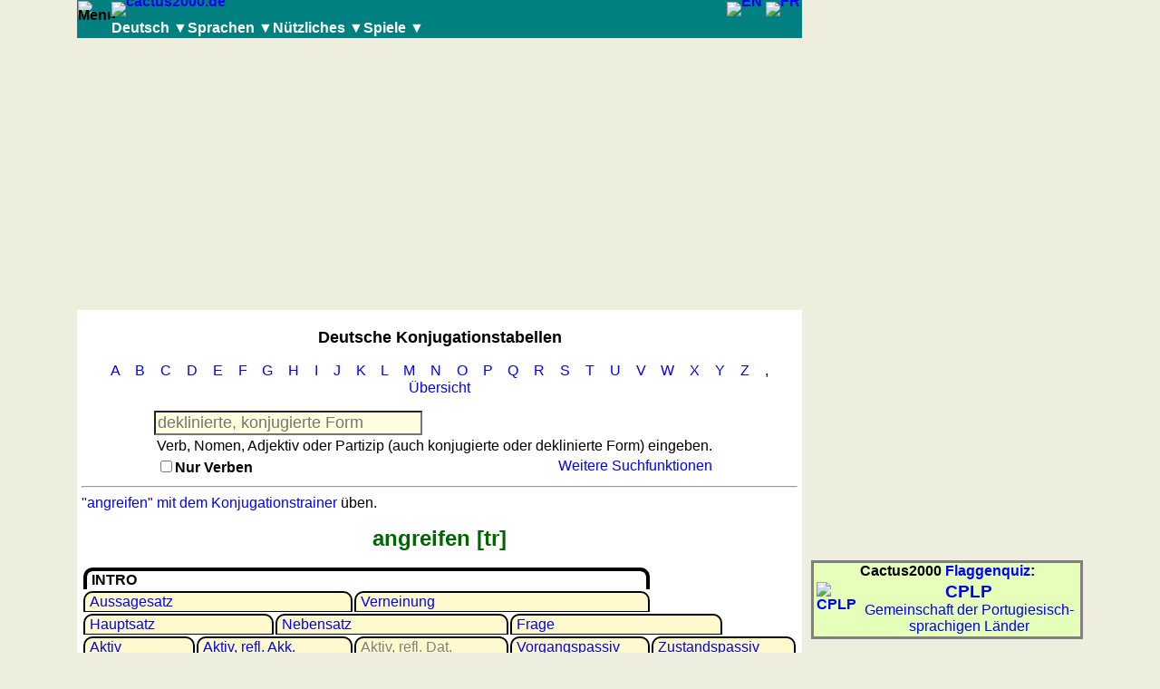

--- FILE ---
content_type: text/html; charset=UTF-8
request_url: https://conjd.cactus2000.de/showverb.php?verb=angreifen
body_size: 4339
content:
<!DOCTYPE html>
<html lang="de"><head>
<title>angreifen: Deutsche Konjugation, Cactus2000, Aktiv</title>
<META NAME = "description" CONTENT = "Konjugation von angreifen, Aktiv, alle Zeiten, alle deutschen Verben">
<link rel="alternate" hreflang="en" href="https://conjd.cactus2000.de/showverb.en.php?verb=angreifen">
<link rel="alternate" hreflang="fr" href="https://conjd.cactus2000.de/showverb.fr.php?verb=angreifen">
<link rel="alternate" hreflang="de" href="https://conjd.cactus2000.de/showverb.php?verb=angreifen">
<link rel="canonical" href="https://conjd.cactus2000.de/showverb.php?verb=angreifen">
<meta http-equiv="content-type" content="text/html; charset=utf-8">
<META NAME = "robots" CONTENT = "index, follow">
<META NAME = "keywords" CONTENT = "Konjugation, deutsch, Tabelle, Verb, Beugung, unregelm&auml;&szlig;ig, Infinitiv, Konjunktiv, Aktiv, Passiv, Verneinung, Hauptsatz, Nebensatz, Frage, online">
<META NAME = "author" CONTENT = "Bernd Kr&uuml;ger">
<META NAME = "revist-after" CONTENT = "1 week">
<meta name=viewport content="width=device-width, initial-scale=1">
<script language="JavaScript">var tt='V';</script>
<link rel="stylesheet" type="text/css" href="stilfile.css">
<script language="JavaScript">var lan = 0;</script>

<script async src="//pagead2.googlesyndication.com/pagead/js/adsbygoogle.js"></script>
<script>
  (adsbygoogle = window.adsbygoogle || []).push({
    google_ad_client: "ca-pub-9619610540781130",
    enable_page_level_ads: true
  });
</script>

<link rel="manifest" href="./deut_de-manifest.json">
</head><body>

<script language="JavaScript">
var dispMenu=0;

function toggleMenu(){
var modal = document.getElementById("myModal");
var side = document.getElementById("sideNav");
if(dispMenu){
modal.style.display = "none";
side.style.width="0"
dispMenu=0;
}else{
modal.style.display = "block";
side.style.width="250px"
dispMenu=1;
}
}
</script>
<div class="mod" id="myModal" onclick="toggleMenu();"></div>
<kopf>
<kopf0>
<a onClick="toggleMenu();"><img src="https://www.cactus2000.de/img/menu.png" width="32" height="50" alt="Menu"></a>
</kopf0>
<kopf1>
<span style="float:left;">
<a href="https://www.cactus2000.de"><img src="https://www.cactus2000.de/img/cactus_240.png" width="80" height="32" alt="cactus2000.de"></a>
</span>
<span width=95% style="float:right;">
<a href='showverb.en.php?verb=angreifen'><img src='https://www.cactus2000.de/img/england3.png' width='40' height='20' alt='EN'></a> <a href='showverb.fr.php?verb=angreifen'><img src='https://www.cactus2000.de/img/france3.png' width='40' height='20' alt='FR'></a></span>
</kopf1>
<kopf2>
<!-- <div style="position:relative;">                   Beginn des Dropdownbalkens -->
<span class="drop">
<button class="drop-btn">Deutsch &#9660;</button>
<div class="drop-content">
<div class="menu-ttl"><a href="https://www.cactus2000.de/deutsch/index.php">Deutsche Sprache</a></div>
<a href="./">Verben</a>
<a href="https://www.cactus2000.de/deutsch/nomen/index.php">Nomen</a>
<a href="https://www.cactus2000.de/deutsch/adject/index.php">Adjektive</a>
<a href="https://www.cactus2000.de/deutsch/zahl/zahl_d_de.php">Zahlw&ouml;rter</a>
<a href="https://www.cactus2000.de/deutsch/search_de.php">SUCHFUNKTIONEN</a>
<div class="menu-ttl">Trainer</div>
<a href="https://www.cactus2000.de/deutsch/ctrain/index.php">Konjugationstrainer</a>
<a href="https://www.cactus2000.de/deutsch/voca/index.php">Vokabelquiz</a>
<a href="https://math.cactus2000.de/zahlen.php?spracheDeutsch">Spiel mit Zahlen</a>
</div>
</span>
<span class="drop">
<button class="drop-btn">Sprachen &#9660;</button>
<div class="drop-content">
<br>
<a href="https://www.cactus2000.de/deutsch/index.php">Deutsch</a>
<a href="https://english.cactus2000.de/index.php">Englisch</a>
<a href="https://www.cactus2000.de/francais/index.php">Franz&ouml;sisch</a>
<a href="https://www.cactus2000.de/italia/index.php">Italienisch</a>
<a href="https://latin.cactus2000.de/content_de.php">Lateinisch</a>
<a href="https://www.cactus2000.de/de/conjug/irrenied.php">Niederl&auml;ndisch</a>
<a href="https://www.cactus2000.de/portugiesisch/verben/">Portugiesisch</a>
<a href="https://www.cactus2000.de/rumaenisch/verben/">Rum&auml;nisch</a>
<a href="https://www.cactus2000.de/spanish/index.php">Spanisch</a>
</div>
</span>
<span class="drop">
<button class="drop-btn">N&uuml;tzliches &#9660;</button>
<div class="drop-content">
<br>
<a href="https://www.cactus2000.de/de/unit/index.php">Umrechner</a>
<a href="https://www.cactus2000.de/de/plate/index.php">Autokennzeichen</a>
<a href="https://www.cactus2000.de/sun/index.php">Sonnenstand</a>
<a href="https://www.cactus2000.de/de/byc/index.shtml">Fahrradtouren</a>
<a href="https://www.cactus2000.de/reise/index.php">Reisewortschatz</a>
</div>
</span>
<span class="drop">
<button class="drop-btn">Spiele &#9660;</button>
<div class="drop-content">
<div class="menu-ttl"><a href="https://www.cactus2000.de/geo/index.php">Geografie</a></div>
<a href="https://www.cactus2000.de/geo/coast/index.php">K&uuml;stenquiz</a>
<a href="https://www.cactus2000.de/geo/quiz/index.php">Geografiequiz</a>
<a href="https://www.cactus2000.de/geo/country/index.php">L&auml;nderquiz</a>
<a href="https://games.cactus2000.de/river/index.php">Fl&uuml;sse- und St&auml;dtequiz</a>
<a href="https://games.cactus2000.de/flag/index.php">Flaggen-, Wappen- und M&uuml;nzenquiz</a>
<a href="https://games.cactus2000.de/stadt/index.php">St&auml;dte- und L&auml;nderquiz</a>
<div class="menu-ttl"><a href="https://games.cactus2000.de/index.html">weitere Spiele</a></div>
<a href="https://games.cactus2000.de/gspiel/index.php">Gehirntraining</a>
<a href="https://math.cactus2000.de/">Rechentrainer</a>
<a href="https://games.cactus2000.de/puzzle">Puzzle</a>
<a href="https://www.cactus2000.de/quiz/">Quiz</a>
<a href="https://games.cactus2000.de/suchbild/index.php">Suchbild</a>
<a href="https://games.cactus2000.de/tierquiz/index.php">Tierquiz</a>
</div>
</span>
<!-- </div>                   Ende des Dropdownbalkens -->

</kopf2>
</kopf>

<div class="sidenav" id="sideNav">
<div class="menu-ttl"><a href="https://www.cactus2000.de/deutsch/index.php">Deutsche Sprache</a></div>
<a href="./">Verben</a>
<a href="https://www.cactus2000.de/deutsch/nomen/index.php">Nomen</a>
<a href="https://www.cactus2000.de/deutsch/adject/index.php">Adjektive</a>
<a href="https://www.cactus2000.de/deutsch/zahl/zahl_d_de.php">Zahlw&ouml;rter</a>
<a href="https://www.cactus2000.de/deutsch/search_de.php">SUCHFUNKTIONEN</a>
<div class="menu-ttl">Trainer</div>
<a href="https://www.cactus2000.de/deutsch/ctrain/index.php">Konjugationstrainer</a>
<a href="https://www.cactus2000.de/deutsch/voca/index.php">Vokabelquiz</a>
<a href="https://math.cactus2000.de/zahlen.php?spracheDeutsch">Spiel mit Zahlen</a>
<div class="menu-ttl">Mehr Sprachen</div>
<br>
<a href="https://www.cactus2000.de/deutsch/index.php">Deutsch</a>
<a href="https://english.cactus2000.de/index.php">Englisch</a>
<a href="https://www.cactus2000.de/francais/index.php">Franz&ouml;sisch</a>
<a href="https://www.cactus2000.de/italia/index.php">Italienisch</a>
<a href="https://latin.cactus2000.de/content_de.php">Lateinisch</a>
<a href="https://www.cactus2000.de/de/conjug/irrenied.php">Niederl&auml;ndisch</a>
<a href="https://www.cactus2000.de/portugiesisch/verben/">Portugiesisch</a>
<a href="https://www.cactus2000.de/rumaenisch/verben/">Rum&auml;nisch</a>
<a href="https://www.cactus2000.de/spanish/index.php">Spanisch</a>
<div class="menu-ttl">N&uuml;tzliches</div>
<br>
<a href="https://www.cactus2000.de/de/unit/index.php">Umrechner</a>
<a href="https://www.cactus2000.de/de/plate/index.php">Autokennzeichen</a>
<a href="https://www.cactus2000.de/sun/index.php">Sonnenstand</a>
<a href="https://www.cactus2000.de/de/byc/index.shtml">Fahrradtouren</a>
<a href="https://www.cactus2000.de/reise/index.php">Reisewortschatz</a>
<div class="menu-ttl">SPIELE</div>
<div class="menu-ttl"><a href="https://www.cactus2000.de/geo/index.php">Geografie</a></div>
<a href="https://www.cactus2000.de/geo/coast/index.php">K&uuml;stenquiz</a>
<a href="https://www.cactus2000.de/geo/quiz/index.php">Geografiequiz</a>
<a href="https://www.cactus2000.de/geo/country/index.php">L&auml;nderquiz</a>
<a href="https://games.cactus2000.de/river/index.php">Fl&uuml;sse- und St&auml;dtequiz</a>
<a href="https://games.cactus2000.de/flag/index.php">Flaggen-, Wappen- und M&uuml;nzenquiz</a>
<a href="https://games.cactus2000.de/stadt/index.php">St&auml;dte- und L&auml;nderquiz</a>
<div class="menu-ttl"><a href="https://games.cactus2000.de/index.html">weitere Spiele</a></div>
<a href="https://games.cactus2000.de/gspiel/index.php">Gehirntraining</a>
<a href="https://math.cactus2000.de/">Rechentrainer</a>
<a href="https://games.cactus2000.de/puzzle">Puzzle</a>
<a href="https://www.cactus2000.de/quiz/">Quiz</a>
<a href="https://games.cactus2000.de/suchbild/index.php">Suchbild</a>
<a href="https://games.cactus2000.de/tierquiz/index.php">Tierquiz</a>
<br><br><br><br><br><br></div>

<button onclick="obenFunc()" id="topbut" title="Nach oben">&uArr;</button>
<empty0></empty0>
<empty1></empty1>
<lead>
<div class="box_lead">
  <!-- condt_respon -->
  <ins class="adsbygoogle"
       style="display:block"
       data-ad-client="ca-pub-9619610540781130"
       data-ad-slot="3418634406"
       data-ad-format="auto"></ins>
  <script>
  (adsbygoogle = window.adsbygoogle || []).push({});
  </script>
</div>
</lead>

<mainblo>
<div style="padding:5px;background-color:white;">
<h2>Deutsche Konjugationstabellen</h2>
<p class="cent" style="word-spacing:0.8em;line-height:1.2em;">
<a href="index.php?begin=a&amp;end=b">A</a>
<a href="index.php?begin=b&amp;end=c">B</a>
<a href="index.php?begin=c&amp;end=d">C</a>
<a href="index.php?begin=d&amp;end=e">D</a>
<a href="index.php?begin=e&amp;end=f">E</a>
<a href="index.php?begin=f&amp;end=g">F</a>
<a href="index.php?begin=g&amp;end=h">G</a>
<a href="index.php?begin=h&amp;end=i">H</a>
<a href="index.php?begin=i&amp;end=j">I</a>
<a href="index.php?begin=j&amp;end=k">J</a>
<a href="index.php?begin=k&amp;end=l">K</a>
<a href="index.php?begin=l&amp;end=m">L</a>
<a href="index.php?begin=m&amp;end=n">M</a>
<a href="index.php?begin=n&amp;end=o">N</a>
<a href="index.php?begin=o&amp;end=p">O</a>
<a href="index.php?begin=p&amp;end=q">P</a>
<a href="index.php?begin=q&amp;end=r">Q</a>
<a href="index.php?begin=r&amp;end=s">R</a>
<a href="index.php?begin=s&amp;end=t">S</a>
<a href="index.php?begin=t&amp;end=u">T</a>
<a href="index.php?begin=u&amp;end=v">U</a>
<a href="index.php?begin=v&amp;end=w">V</a>
<a href="index.php?begin=w&amp;end=x">W</a>
<a href="index.php?begin=x&amp;end=y">X</a>
<a href="index.php?begin=y&amp;end=z">Y</a>
<a href="index.php?begin=z&amp;end=zzzzz">Z</a>
, <a href="index.php">&Uuml;bersicht</a></p>
<div class="centb">
<form name=f2 action="javascript:onAction()"><input type="hidden" value="0" name="lan" id="lan">
<div style="position:relative;"><input maxlength="50" name="q" id="q" type="text" value="" class="eintrag" autocomplete="off" onkeyDown="keyDown(event)" oninput="updateResult(event)" onblur="qBlur()" placeholder="deklinierte, konjugierte Form">
<table><tr><td colspan="2" style="font-weight:normal;">Verb, Nomen, Adjektiv oder Partizip (auch konjugierte oder deklinierte Form) eingeben.</td></tr>
<tr><td style="font-weigt:bold;"><input type='checkbox' id='xcl' name='xcl' onclick='setX()'><label for='xcl'>Nur Verben</label></td><td style="font-weight:normal;text-align:right;"><a href="https://www.cactus2000.de/deutsch/search_de.php">Weitere Suchfunktionen</a></td></tr></table>
<div id="search-results"></div></div></form></div>
<hr>
<div><a href="https://www.cactus2000.de/deutsch/ctrain/game_de.php?t=t01t02&amp;p=p1p2p3p4p5p6&amp;v=angreifen0$&amp;n=10">&quot;angreifen&quot; mit dem Konjugationstrainer</a> &uuml;ben.</div>
<h1 translate='no'>angreifen [tr]</h1>
<table width="100%" style="border-spacing:2px" translate='no'><tr>
<td colspan="8" class="xaktiv"><b>INTRO</b></td><td></td><td></td></tr><tr><td colspan="4" class="xlink"><a href="showverb.php?verb=angreifen&amp;var=0&amp;pas=1&amp;sen=1">Aussagesatz</a></td>
<td colspan="4" class="xlink"><a href="showverb.php?verb=angreifen&amp;var=0&amp;pas=1&amp;sen=4">Verneinung</a></td>
<td colspan="2"></td></tr><tr>
<td colspan="3" class="xlink"><a href="showverb.php?verb=angreifen&amp;var=0&amp;pas=1&amp;sen=1">Hauptsatz</a></td>
<td colspan="3" class="xlink"><a href="showverb.php?verb=angreifen&amp;var=0&amp;pas=1&amp;sen=2">Nebensatz</a></td>
<td colspan="3" class="xlink"><a href="showverb.php?verb=angreifen&amp;var=0&amp;pas=1&amp;sen=3">Frage</a></td>
<td></td></tr><tr>
<td width="16%" colspan="2" class="xlink"><a href="showverb.php?verb=angreifen&amp;var=0&amp;pas=1&amp;sen=1">Aktiv</a></td>
<td width="22%" colspan="2" class="xlink"><a href="showverb.php?verb=angreifen&amp;var=0&amp;pas=4&amp;sen=1">Aktiv, refl. Akk.</a></td>
<td width="22%" colspan="2" class="xnone">Aktiv, refl. Dat.</td>
<td width="20%" colspan="2" class="xlink"><a href="showverb.php?verb=angreifen&amp;var=0&amp;pas=2&amp;sen=1">Vor&shy;gangs&shy;passiv</a></td>
<td colspan="2" class="xlink"><a href="showverb.php?verb=angreifen&amp;var=0&amp;pas=3&amp;sen=1">Zu&shy;stands&shy;passiv</a></td>
</tr></table>
Deklination der Partizipien:  <a href="showpart1_de.php?verb=angreifen">angreifend</a>,  <a href="showpart2_de.php?verb=angreifen">angegriffen</a><br>
<div class='vrb-grid conjtab' translate='no'><div class="vx tima2"><b>AKTIV</b></div>
<div class="v1 boxin"><div class="tima1 zbox">Indikativ <b>Pr&auml;sens</b> Aktiv</div>
<div class="texbl">ich greife  an<br>du greifst  an</div><div class="texbl"><span class="texbl">er/sie/</span>es greift  an</div>
<div class="texbl">wir greifen  an<br>ihr greift  an</div><div class="texbl">sie<span class="texbl">/Sie</span> greifen  an</div>
</div><div class="v2 boxin"><div class="tima1 zbox">Indikativ <b>Pr&auml;teritum</b> Aktiv</div>
<div class="texbl">ich griff  an<br>du griffst  an</div><div class="texbl"><span class="texbl">er/sie/</span>es griff  an</div>
<div class="texbl">wir griffen  an<br>ihr grifft  an</div><div class="texbl">sie<span class="texbl">/Sie</span> griffen  an</div>
</div><div class="v1 boxin"><div class="tima1 zbox">Indikativ <b>Perfekt</b> Aktiv</div>
<div class="texbl">ich habe  angegriffen<br>du hast  angegriffen</div><div class="texbl"><span class="texbl">er/sie/</span>es hat  angegriffen</div>
<div class="texbl">wir haben  angegriffen<br>ihr habt  angegriffen</div><div class="texbl">sie<span class="texbl">/Sie</span> haben  angegriffen</div>
</div><div class="v1"><div class=" boxpa"><div class="tima3 zbox"><b>Infinitiv</b> Aktiv</div>
<div> angreifen<br> anzugreifen<br> angegriffen haben<br></div>
</div><div class="boxpa"><div class="tima3 zbox"><b>Partizip</b> Aktiv</div>
<div> <a href="showpart1_de.php?verb=angreifen">angreifend</a><br> <a href="showpart2_de.php?verb=angreifen">angegriffen</a></div></div>
</div><div class="v2 boxre"><div class="tima3 zbox"><b>Imperativ</b> Aktiv</div>
<div class="texbl">greife/greif  an<br>greifen wir  an<br>greift  an<br>greifen Sie  an</div>
</div><div class="v1 boxsu"><div class="tima2 zbox">Konjunktiv I <b>Pr&auml;sens</b> Aktiv</div>
<div class="texbl">ich greife  an<br>du greifest  an</div><div class="texbl"><span class="texbl">er/sie/</span>es greife  an</div>
<div class="texbl">wir greifen  an<br>ihr greifet  an</div><div class="texbl">sie<span class="texbl">/Sie</span> greifen  an</div>
</div><div class="v2 boxco"><div class="tima2 zbox">Konjunktiv II <b>Pr&auml;teritum</b> Aktiv</div>
<div class="texbl">ich griffe  an<br>du griffest  an</div><div class="texbl"><span class="texbl">er/sie/</span>es griffe  an</div>
<div class="texbl">wir griffen  an<br>ihr griffet  an</div><div class="texbl">sie<span class="texbl">/Sie</span> griffen  an</div>
</div></div><br><p>Probleme mit der Konjugation? Probieren Sie den <a href="https://www.cactus2000.de/deutsch/ctrain/index.php"><b>Konjugationstrainer</b></a> (online).</p>
<p><a href="https://www.cactus2000.de/deutsch/ctrain/game_de.php?t=t01t02&amp;p=p1p2p3p4p5p6&amp;v=angreifen0$&amp;n=10">&quot;angreifen&quot; mit dem Konjugationstrainer</a> &uuml;ben.
</p><p><a href="abbrev.php">Abk&uuml;rzungen</a></p>
<p><small>F&uuml;r Fragen oder Anregungen schreiben Sie uns eine <a href="mailto:email@cactus2000.de">Email</a>.</small></p>
<p><small>Alle Angaben ohne Gew&auml;hr. Cactus2000 &uuml;bernimmt keine Verantwortung f&uuml;r die Richtigkeit der hier gemachten Angaben.</small></p>

</div>
</mainblo>

<skys>
<div style="top:0;position:sticky;">
  <!-- condt_respon -->
  <ins class="adsbygoogle"
       style="display:block"
       data-ad-client="ca-pub-9619610540781130"
       data-ad-slot="3418634406"
       data-ad-format="auto"></ins>
  <script>
  (adsbygoogle = window.adsbygoogle || []).push({});
  </script>
<div style="max-width:350px;"><center>
<br>
<div style="background-color:#e5ffbb; border:2pt solid grey; max-width:100%;" class="sblk">
<b>Cactus2000 <a href="http://games.cactus2000.de/flag/index.php">Flaggenquiz</a>:</b>
<table border="0" width="100%"><tr><td style="font-weight:bold; text-align:center;">
  <a href="https://games.cactus2000.de/flag/flag_de.php?f=cplp">
  <img src="https://games.cactus2000.de/flag/img/CPLP_160.png" width="160" height="120" alt="CPLP" border="0"></a>
</td><td style="vertical-align:middle; text-align:center;">
   <a href="http://games.cactus2000.de/flag/flag_de.php?f=cplp"><b><big>CPLP</big></b><br> Gemeinschaft der Portugiesisch&shy;sprachigen L&auml;nder</a>
</td></tr></table>
</div>
</center></div>
</div>
</skys>

<foot>
<span>
<a href="https://www.cactus2000.de/de/about.php">Impressum</a> | 
<a href="https://www.cactus2000.de/de/datenschutz.php">Datenschutz</a> | 
<a href="https://www.cactus2000.de/de/search.php">Suchen</a> | 
<a href="https://www.cactus2000.de/de/donate.php">Spenden</a>
</span>
<div class="bkdate">
<a href="mailto:email@cactus2000.de">Bernd Kr&uuml;ger</a>, 2022<br>
<a href="https://www.cactus2000.de/de/index.php">Cactus2000</a></div>
</foot>

<script async type="text/javascript" src="./search.js"></script>
<script async type="text/javascript" src="./zumtop.js"></script>
</body></html>


--- FILE ---
content_type: text/html; charset=utf-8
request_url: https://www.google.com/recaptcha/api2/aframe
body_size: 267
content:
<!DOCTYPE HTML><html><head><meta http-equiv="content-type" content="text/html; charset=UTF-8"></head><body><script nonce="HxO8ptxaVPowTZpcNGtjiA">/** Anti-fraud and anti-abuse applications only. See google.com/recaptcha */ try{var clients={'sodar':'https://pagead2.googlesyndication.com/pagead/sodar?'};window.addEventListener("message",function(a){try{if(a.source===window.parent){var b=JSON.parse(a.data);var c=clients[b['id']];if(c){var d=document.createElement('img');d.src=c+b['params']+'&rc='+(localStorage.getItem("rc::a")?sessionStorage.getItem("rc::b"):"");window.document.body.appendChild(d);sessionStorage.setItem("rc::e",parseInt(sessionStorage.getItem("rc::e")||0)+1);localStorage.setItem("rc::h",'1768674295220');}}}catch(b){}});window.parent.postMessage("_grecaptcha_ready", "*");}catch(b){}</script></body></html>

--- FILE ---
content_type: text/css
request_url: https://conjd.cactus2000.de/stilfile.css
body_size: 3032
content:
@charset "utf-8";
body {
  margin: 0 auto;
  background-color:#EEEEDF; color:black;font-family: Helvetica,Arial,sans-serif;
  display:grid;grid-template-columns:100%;
  grid-template-areas:'kopf' 'lead' 'main' 'foot' 'sky' 'e0' 'e1';
}

kopf {
  left:0;background-color:teal;top:0px;width:100%;position:sticky;text-align:right;font-size:small;font-weight:bold;
  display:grid;grid-template-columns:36px auto;
  grid-template-areas:'k0 k1' 'k0 k2';
  z-index:3;
  font-size:16px;
}
.adj-grid{
 display:grid;
 grid-template-columns:auto auto auto;
 grid-auto-flow:dense;
}
.c1{grid-column:1;}
.c2{grid-column:2;}
.c3{grid-column:3;}
.c4{grid-column:1;}
.c5{grid-column:2;}
.c6{grid-column:3;}
.cx{grid-column:2/4;}

.vrb-grid{
 display:grid;
 grid-template-columns:auto;
}
.v1{grid-column:1;}
.v2{grid-column:1;}
.vx{grid-column:1/2;}

@media only screen and (min-width:801px){
body {
  grid-template-columns: 800px auto;
  grid-template-areas:
  'kopf e0'
  'lead e1'
  'main e1'
  'foot e1'
  'sky e1';
}
.adj-grid{grid-template-columns:auto auto auto 0px auto auto;}
.c4{grid-column:4;width:0px;overflow:hidden;}
.c5{grid-column:5;}
.c6{grid-column:6;}
.cx{grid-column:2/7;}
.vrb-grid{grid-template-columns:50% 50%;}
.v2{grid-column:2;}
.vx{grid-column:1/3;}
}

@media only screen and (min-width:1161px){
body {
  grid-template-columns: auto 800px 310px auto;
  grid-template-areas:
  'e0 kopf sky e1'
  'e0 lead sky e1'
  'e0 main sky e1'
  'e0 foot sky e1';
}
}
A.kopfa:link {color:white; text-decoration:none;}
A.kopfa:visited {color:white; text-decoration:none;}
A.kopfa:hover {text-decoration:underline;}
A.kopfa:active {text-decoration:underline;}

kopf0{
	grid-area:k0;
	float:right;
	padding:1px;
	margin:0;
	line-height:0;
}
kopf1{
	grid-area:k1;
	padding:2px;
	float:left;
	line-height:0;
}
kopf2{
	grid-area:k2;
	float:left;
	padding:2px;
	background-color:teal;
	overflow:hidden;
}
lead {
  grid-area:lead;
  padding-top:10px;padding-bottom:10px;min-height:280px;
}

mainblo {
  grid-area:main;
  vertical-align:top; width:100%;max-width:800px;text-align:left;
  background-color:white;
}
skys {
  grid-area:sky;
  vertical-align:top; padding-left:10px;
}
foot {
  grid-area:foot;
  background-color:#cccccc;
}
foot a:link{color:black;}
foot a:visited{color:black;}

empty0{
	grid-area:e0;
}
empty1{
	grid-area:e1;
}

/* The side navigation menu */
.sidenav {
  height: 100%; /* 100% Full-height */
  width: 0; /* 0 width - change this with JavaScript */
  position: fixed; /* Stay in place */
  z-index: 20; /* Stay on top */
  top: 50px; /* Stay at the top */
  bottom: 50px;
  left: 0;
  background-color: white;
  overflow-x: hidden; /* Disable horizontal scroll */
  transition: 0.3s; /* 0.5 second transition effect to slide in the sidenav */
}

/* The navigation menu links */
.sidenav a {
  padding: 1px 1px 1px 32px;
  text-decoration: none;
  font-size: 20px;
  color: black;
  display: block;
  transition: 0.2s;
}
.sidenav a:link{color:black;}
.sidenav a:visited{color:black;}

.menu-ttl {background-color:#ffffcc;font-size:normal;font-weight:bold;color:black;overflow-x: hidden;
           height:1.2em;overflow-y:hidden;
	   margin: 1px 1px 1px 24px;padding-bottom:5px;padding-top:2px;
	   width:100%;
}

.drop {
	float:left;
	overflow:hidden;
	z-index:2;
}
.drop-btn {
	border:none;
	outline:none;
	color:white;
	background-color:inherit;
	font:inherit;
	margin:0;
	padding:0;
	z-index:2;
}
.drop:hover .drop-btn{
	background-color:#dddddd;
	color:black;
}
.drop-content {
	display:block;
	position:absolute;
	text-align:left;
	line-height:1.5;
	overflow:hidden;
	top:3.5em;
	background-color:#dddddd;
	width:100%;
	z-index:2;
	left:0;
	max-height:0;
}
.drop:hover .drop-content{
	max-height:999px;
	transition-delay:.15s;
}
.drop-content a { display:block; }
.drop-content a:link{color:black;padding: 1px 1px 1px 24px;}
.drop-content a:visited{color:black;}

.drop-multi {
	display:none;
	position:absolute;
	text-align:left;
	top:3.5em;
	background-color:#dddddd;
	width:100%;
	z-index:2;
	left:0;
	flex-wrap:wrap;
}
.drop:hover .drop-multi{
	display:flex;
}
.drop-multi a:link{color:black;padding: 5px 1px 5px 24px;}
.drop-multi a:visited{color:black;}

.drop-elem{
	width:50%;
}
@media only screen and (min-width:500px){
.drop-elem{
	width:33%;
}}

.FeldLite {background-color:#F0FFFF;}  /* azure */
.FeldLemo {background-color:#FFFACD;}  /* lemonchiffon */
.FeldPale {background-color:#AFEEEE;}  /* paleturquoise */
.FeldDark {background-color:#B0C4DE;}  /* lightsteelblue */
.FeldIvor {background-color:#FFFFF0;}  /* ivory */
.FeldPink {background-color:#FFC0CB;}  /* pink */
.FeldMist {background-color:#FFE4E1;}  /* mistyrose */
.FeldGrey {background-color:#DDDDDD;}
.Feld_n1 {background-color:#F0FFF0;}
.Feld_n2 {background-color:#FFF0F5;}

td { vertical-align:top;}
form td {font-size:medium; }
input   {font-size:medium;}
td input {font-size:medium;}
select  {font-size:medium;}
h1 {text-align:center;color:#006400;font-size:x-large;}   /* darkgreen */
h2 {text-align:center;font-size:large;}
h3 {text-align:center;font-size:large; margin-top:0px;margin-bottom:0px;}
h4 {text-align:center;font-size:medium; margin-top:0px;margin-bottom:0px;}
h5 {text-align:center;font-size:medium; margin-top:-10px;margin-bottom:10px;}
p  {text-align:justify;}
li {text-align:justify;margin-top:0.2em;}

A:link {color:blue; text-decoration:none;}
A:visited {color:blue; text-decoration:none;}
A:hover {text-decoration:underline;}
A:active {text-decoration:underline;}

.bas {vertical-align:baseline; font-weight:bold;}
.subtit {color:blue; font-weight:bold;}

.descrip {font-size:medium;}
.exampl  {font-size:small;}
.cent    {text-align:center;}
.conjtab {table-layout:fixed;width:100%;line-height:110%;}
.conjtab td {padding-left:10px;width:100%;}
.modtab  {table-layout:fixed;width:100%;}
.tablink {background-color:azure;border-style:solid; border-width:1px; border-collapse:collapse; border-color:blue;
          padding-left:6px;padding-right:6px;}
.alphtab {table-layout:fixed;width:100%;}
.lnkbox  {border-style:outset;border-width:2px;border-color:lightgrey;background-color:lightblue;color:black;padding:1px 6px 2px 6px;}
.titl2   {font-weight:bold; font-style:oblique; color:#006400;}
.tabtd   {border: 1px solid grey; border-collapse:collapse;}

.tima1 {text-align:left; background-color:#BCFFBC;color:#0000A0;}
.tima2 {text-align:left; background-color:#7FD37F;color:#0000A0;}
.tima3 {text-align:left; background-color:#406A40;color:#FFFFFF;}
.timp1 {text-align:left; background-color:#FFB5C7;color:#0000A0;}
.timp2 {text-align:left; background-color:#C08894;color:#0000A0;}
.timp3 {text-align:left; background-color:#AA7078;color:#FFFFFF;}
.timz1 {text-align:left; background-color:#A9F8FF;color:#0000A0;}
.timz2 {text-align:left; background-color:#7AC6CD;color:#0000A0;}
.timz3 {text-align:left; background-color:#538688;color:#FFFFFF;}
.timr1 {text-align:left; background-color:#FFDEAD;color:#0000A0;} /* navajowhite */
.timr2 {text-align:left; background-color:#DEB887;color:#0000A0;} /* burlywood */
.timr3 {text-align:left; background-color:#A0522D;color:#FFFFFF;} /* sienna */
.timd1 {text-align:left; background-color:#FFA07A;color:#0000A0;} /* lightsalmon */
.timd2 {text-align:left; background-color:#F08080;color:#0000A0;} /* lightcoral */
.timd3 {text-align:left; background-color:#8B0000;color:#FFFFFF;} /* darkred */
.texbl {color:#000000;}
.texgr {color:#888888;}

.zbox {text-align:center; border-radius:2em;}
.boxin{ background-color:#ffffe6;margin:1px;}
.boxsu{ background-color:#ffe6ff;margin:1px;}
.boxco{ background-color:#e6ffe6;margin:1px;}
.boxre{ background-color:#ffe6e6;margin:1px;}
.boxpa{ background-color:#cdf4f4;margin:1px;}
pr {color:#555555;}

.cltab { width:100%; }
.clforma { background:lavender;width:400px;border:solid 1px black;padding:3px;border-radius:7px; }
.clformb { background:lightblue;width:180px;text-align:center;border:solid 1px black;padding:3px;border-radius:7px; }

.checkb:checked + .checkl { font-weight: bold; background-color: yellow; }
.checkc:checked + .checkk { font-weight: bold; background-color: orange; }
.checkd { font-weight: bold; background-color: yellow; }

p#descrip {font-size:medium;}
p#exampl  {font-size:small;}
ul#descrip{font-size:medium;}

.xaktiv { border-left-width:4px; border-top-width:4px; border-right-width:4px; 
 border-left-style:groove; border-top-style:groove; border-right-style:groove;
 border-left-color:#000000; border-top-color:#000000; border-right-color:#000000;
 border-top-left-radius: 10px 10px; border-top-right-radius: 10px 10px; padding-left:5px; }
.xlink  { border-left-width:2px; border-top-width:2px; border-right-width:2px; border-bottom-width:1px;
 border-left-style:solid; border-top-style:solid; border-right-style:solid; border-bottom-style:solid;
 border-left-color:#000000; border-top-color:#000000; border-right-color:#000000; border-bottom-color:#000000;
 border-top-left-radius: 10px 10px; border-top-right-radius: 10px 10px;
 padding-left:5px; background-color:#FFFACD; }
.xnone  { border-left-width:2px; border-top-width:2px; border-right-width:2px;  border-bottom-width:1px;
 border-left-style:solid; border-top-style:solid; border-right-style:solid; border-bottom-style:solid;
 border-left-color:#000000; border-top-color:#000000; border-right-color:#000000; border-bottom-color:#000000;
 border-top-left-radius: 10px 10px; border-top-right-radius: 10px 10px;
 padding-left:5px; color:#808080; background-color:#FFFACD; }

.centb   { padding-left:80px;font-weight:bold; font-size:small; position:relative;}
@media only screen and (max-width:500px){ .centb   { padding-left:20px; }}
.eintrag {width:16em;background-color:#ffffe0;font-size:large;}
.dropdown{font-size:medium;font-weight:lighter;position: absolute;left: 0px;top:1.5em;cursor:pointer;
  border: 1px solid;padding: 5px;background-color: #ffffe0;float:none;text-align:left;z-index:2;}
.dropch  {font-size:medium;background-color:#ffffe0;display:inline-block;width:100%;}
.dropch:hover {background-color:#eee8aa;}
.dropsl  {font-size:medium;background-color:#eee8aa;}
.no-border:focus{outline:none;}

.bkdate  {font-size:small; text-align:right; }
.sidbox {background-color:#e5ffbb;border:2pt solid gray;max-width:600px;padding:3px;}
.sidmen{list-style-type:none;line-height:1.2em;text-indent:-10px;}
.box_rect{height:280px;text-align:center;}
.box_lead{text-align:center;}
.box_lmob{height:100px;text-align:center;}

#topbut {
  display: none;
  position: fixed;
  bottom: 20px;
  right: 30px;
  z-index: 99;
  font-size: 30px;font-weight:bolder;
  border: none;
  outline: none;
  background-color: #aaa;
  color: white;
  cursor: pointer;
  padding-top:5px;padding-right:10px;padding-bottom:5px;padding-left:10px;
  border-radius: 6px;}
#topbut:hover {background-color: #444;}

.mod {
  display: none; /* Hidden by default */
  position: fixed ; /* Stay in place */
  z-index: 5; /* Sit on top */
  text-align: center;
  left: 0;
  top: 0;
  width: 100%; /* Full width */
  height: 100%; /* Full height */
  overflow: auto; /* Enable scroll if needed */
  background-color: rgb(0,0,0); /* Fallback color */
  background-color: rgba(0,0,0,0.1); /* Black w/ opacity */
}


--- FILE ---
content_type: text/javascript
request_url: https://conjd.cactus2000.de/search.js
body_size: 1119
content:
var arraySize=0;
var requests=new Array();
var queries=new Array();
var select=-1;
var hvr=-1;
var qq='';
var lnk='';
function changeSel(sel)
{
	var link=document.getElementById('select'+sel)
	if(select >= 0){document.getElementById('select'+select).className='dropch';}
	
	if(sel == -1)
	{
		select=-1;
	}else if(link){
		link.className='dropsl';
		select=sel;
	}
}

function qBlur()
{
	if(hvr == -1){clearDropdown();}
	return true;
}

function clearDropdown()
{
	var div=document.getElementById('search-results');
	div.innerHTML='';
	div.className='';
	select=-1;
}

function updateResult(event)
{
	if(event.keyCode == 27){//esc
		clearDropdown();
		return true;
	}
	if(event.keyCode == 40){//down
		changeSel(select+1);
		return true;
	}

	if(event.keyCode == 38){//up
		if(select >= 0){
			changeSel(select-1);
		}
		return true;
	}

	var q=document.getElementById('q').value;
	qq=q;
	var div=document.getElementById('search-results');
	
	if(q.length > 0){
	q=q.replace(/ä/gi, 'ae');
	q=q.replace(/ö/gi, 'oe');
	q=q.replace(/ü/gi, 'ue');
	q=q.replace(/ß/gi, 'ss');
        var qx=q;
        if(document.getElementById('xcl').checked==true)
            qx=q+"1";
	
	for(var i=0;i<arraySize;i++){
		if(queries[i] == qx){
           if (requests[i].length > 0) {
                div.innerHTML = requests[i];
                div.className='dropdown';
                setLnk(requests[i]);
           }
            else{
		lnk='';
		clearDropdown();
            }
	select=-1;
	return;
	}
	if(qx.indexOf(queries[i]) === 0){
		if(requests[i].length == 0){
			clearDropdown();
			select=-1;
			return;
		}
	}
	}
 var query="auto.php?q="+q+"&l="+lan;
 if(document.getElementById('xcl').checked==true)
 query=query+"&x="+tt;
 var req=new XMLHttpRequest();
 req.open("POST", query);  
 req.setRequestHeader('Content-Type', 'application/x-www-form-urlencoded');  
 req.onload = function()  
        {
		if (req.status == 200 && req.responseText.length > 0) {
		requests[i] = req.responseText;
                div.innerHTML = requests[i];
                setLnk(requests[i]);
		div.className='dropdown';
    }
	else{
		requests[i]='';
		lnk='';
		clearDropdown();
	}
			
          }
	queries[arraySize]=qx;
	arraySize++;
	
	req.send();
	}
	else{
	 clearDropdown();
	}
}

function keyDown(event)
{
	if(event.keyCode == 13){//enter
		clearDropdown();
	}
	return true;
}

function clickSel(link)
{
	clearDropdown();
	window.location.href = link;
	return true;
}

function onAction()
{
  if(lnk == '') {
    switch(lan) {
    case 0: { lnk = "index.php?q="+qq; break; }
    case 1: { lnk = "index.en.php?q="+qq; break; }
    case 2: { lnk = "index.fr.php?q="+qq; break; }
  }}
  window.location.href = lnk;
}

function setLnk(inner){
exp1=/\(\'/
exp2=/\'\)/
 var n1=inner.search(exp1);
 var n2=inner.search(exp2);
 
 lnk=inner.substring(n1+2, n2);
}
function setX(){
 if(document.getElementById('xcl').checked==true){
     valueset("adjectx","1");
 }else{
     valueset("adjectx","0");
 }
}

function valueset(name,value)
{
  var now = new Date();
  var expi = new Date(now.getTime() + 7*24*60*60*1000);
  document.cookie = name + "=" + value + "; expires=" + expi.toGMTString() + ";path=/";
}


--- FILE ---
content_type: text/javascript
request_url: https://conjd.cactus2000.de/zumtop.js
body_size: 156
content:
// Funktionen fuer Pfeil zum Seitenanfang
window.onscroll = function() {scrollFunction()};

function scrollFunction() {
    if (document.body.scrollTop > 20 || document.documentElement.scrollTop > 20) {
        document.getElementById("topbut").style.display = "block";
    } else {
        document.getElementById("topbut").style.display = "none"; }
}

function obenFunc() {
    document.body.scrollTop = 0;
    document.documentElement.scrollTop = 0; }
